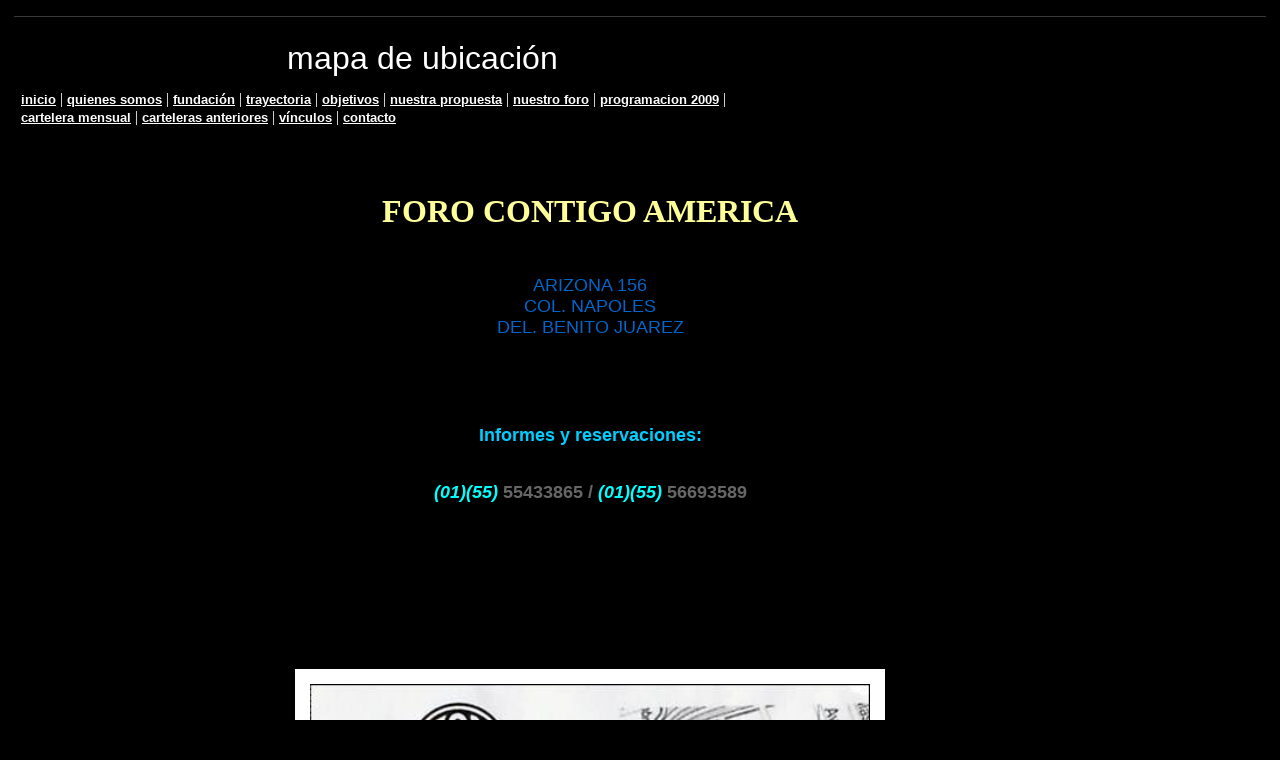

--- FILE ---
content_type: text/html
request_url: https://forocontigoamerica.tripod.com/mapadeubicacion.html
body_size: 48773
content:
<html>
   <HEAD>
      <meta http-equiv="Content-Type" content="text/html; charset=iso-8859-1">
   
      <META http-equiv="Content-Type" content="text/html; charset=iso-8859-1">
      <META http-equiv="Expires" content="0">
      <META name="TRELLIX_BUILDER_VER" content="1.0"><META name="TRELLIX_OPEN_SITE_COMMAND" content="http://build.tripod.lycos.com:80/trellix/sitebuilder/SiteBuilderServlet?fUrl=/trellix/sitebuilder/f_error.html&sUrl=/trellix/sitebuilder/f_edit_page.html&Command=OpenSite&FileName=484865817008296114/site.xml"></META>
      <!--base href="https://forocontigoamerica.tripod.com//"-->
      <!--/base--><script language="Javascript"><!--
		document.isTrellix = 1;
//						--></script><title>Mapa de Ubicación</title>
   </HEAD>
   <body leftmargin="14" topmargin="16" rightmargin="4" marginwidth="14" marginheight="16" bgcolor="#000000" background="" link="#FFFFFF" vlink="#FFFFFF" alink="#FFFFFF"><!--'"</title></head>-->

<script type="text/javascript">
//OwnerIQ
var __oiq_pct = 50;
if( __oiq_pct>=100 || Math.floor(Math.random()*100/(100-__oiq_pct)) > 0 ) {
var _oiqq = _oiqq || [];
_oiqq.push(['oiq_addPageBrand','Lycos']);
_oiqq.push(['oiq_addPageCat','Internet > Websites']);
_oiqq.push(['oiq_addPageLifecycle','Intend']);
_oiqq.push(['oiq_doTag']);
(function() {
var oiq = document.createElement('script'); oiq.type = 'text/javascript'; oiq.async = true;
oiq.src = document.location.protocol + '//px.owneriq.net/stas/s/lycosn.js';
var s = document.getElementsByTagName('script')[0]; s.parentNode.insertBefore(oiq, s);
})();
}
//Google Analytics
var _gaq = _gaq || [];
_gaq.push(['_setAccount','UA-21402695-19']);
_gaq.push(['_setDomainName','tripod.com']);
_gaq.push(['_setCustomVar',1,'member_name','forocontigoamerica',3]);
_gaq.push(['_trackPageview']);
(function() {
var ga = document.createElement('script'); ga.type = 'text/javascript'; ga.async = true;
ga.src = ('https:' == document.location.protocol ? 'https://ssl' : 'http://www') + '.google-analytics.com/ga.js';
var s = document.getElementsByTagName('script')[0]; s.parentNode.insertBefore(ga, s);
})();
//Lycos Init
function getReferrer() {
var all= this.document.cookie;
if (all== '') return false;
var cookie_name = 'REFERRER=';
var start = all.lastIndexOf(cookie_name);
if (start == -1) return false;
start += cookie_name.length;
var end = all.indexOf(';', start);
if (end == -1) end = all.length;
return all.substring(start, end);
}
function getQuery() {
var rfr = getReferrer();
if (rfr == '') return false;
var q = extractQuery(rfr, 'yahoo.com', 'p=');
if (q) return q;
q = extractQuery(rfr, '', 'q=');
return q ? q : "";
}
function extractQuery(full, site, q_param) {
var start = full.lastIndexOf(site);
if (start == -1) return false;
start = full.lastIndexOf(q_param);
if (start == -1) return false;
start += q_param.length;
var end = full.indexOf('&', start);
if (end == -1) end = full.length;
return unescape(full.substring(start, end)).split(" ").join("+");
}
function generateHref(atag, template){
atag.href=template.replace('_MYURL_', window.location.href.replace('http://', '')).replace('_MYTITLE_','Check%20out%20this%20Tripod%20Member%20site!'); 
}
var lycos_ad = Array();
var lycos_onload_timer;
var cm_role = "live";
var cm_host = "tripod.lycos.com";
var cm_taxid = "/memberembedded";
var tripod_member_name = "forocontigoamerica";
var tripod_member_page = "forocontigoamerica/mapadeubicacion.html";
var tripod_ratings_hash = "1769823546:6f6e6b72efb4c862a6d72b21166ba54c";

var lycos_ad_category = null;

var lycos_ad_remote_addr = "209.202.244.9";
var lycos_ad_www_server = "www.tripod.lycos.com";
var lycos_ad_track_small = "";
var lycos_ad_track_served = "";
var lycos_search_query = getQuery();
</script>

<script type="text/javascript" src="https://scripts.lycos.com/catman/init.js"></script>

<script type='text/javascript'>
 var googletag = googletag || {};
 googletag.cmd = googletag.cmd || [];
 (function() {
   var gads = document.createElement('script');
   gads.async = true;
   gads.type = 'text/javascript';
   var useSSL = 'https:' == document.location.protocol;
   gads.src = (useSSL ? 'https:' : 'http:') +
     '//www.googletagservices.com/tag/js/gpt.js';
   var node = document.getElementsByTagName('script')[0];
   node.parentNode.insertBefore(gads, node);
 })();
</script>

<script type='text/javascript'>
 googletag.cmd.push(function() {
   googletag.defineSlot('/95963596/TRI_300X250_dfp', [300, 250], 'div-gpt-ad-1450204159126-0').addService(googletag.pubads());
   googletag.defineSlot('/95963596/TRI_above_728x90_dfp', [728, 90], 'div-gpt-ad-1450204159126-1').addService(googletag.pubads());
   googletag.defineSlot('/95963596/TRI_below_728x90_dfp', [728, 90], 'div-gpt-ad-1450204159126-2').addService(googletag.pubads());
   googletag.pubads().enableSingleRequest();
   googletag.enableServices();
 });
</script>


<script type="text/javascript"> 
(function(isV)
{
    if( !isV )
    {
        return;
    }
    var adMgr = new AdManager();
    var lycos_prod_set = adMgr.chooseProductSet();
    var slots = ["leaderboard", "leaderboard2", "toolbar_image", "toolbar_text", "smallbox", "top_promo", "footer2", "slider"];
    var adCat = this.lycos_ad_category;
    adMgr.setForcedParam('page', (adCat && adCat.dmoz) ? adCat.dmoz : 'member');
    if (this.lycos_search_query)
    {
        adMgr.setForcedParam("keyword", this.lycos_search_query);
    } 
    else if(adCat && adCat.find_what)
    {
        adMgr.setForcedParam('keyword', adCat.find_what);
    }
    
    for (var s in slots)
    {
        var slot = slots[s];
        if (adMgr.isSlotAvailable(slot))
        {
            this.lycos_ad[slot] = adMgr.getSlot(slot);
        }
    }

    adMgr.renderHeader();
    adMgr.renderFooter();
}((function() {

var w = 0, h = 0, minimumThreshold = 300;

if (top == self)
{
    return true;
}
if (typeof(window.innerWidth) == 'number' )
{
    w = window.innerWidth;
    h = window.innerHeight;
}
else if (document.documentElement && (document.documentElement.clientWidth || document.documentElement.clientHeight))
{
    w = document.documentElement.clientWidth;
    h = document.documentElement.clientHeight;
}
else if (document.body && (document.body.clientWidth || document.body.clientHeight))
{
    w = document.body.clientWidth;
    h = document.body.clientHeight;
}
return ((w > minimumThreshold) && (h > minimumThreshold));
}())));




window.onload = function()
{
    var f = document.getElementById("FooterAd");
    var b = document.getElementsByTagName("body")[0];
    b.appendChild(f);
    f.style.display = "block";
    document.getElementById('lycosFooterAdiFrame').src = '/adm/ad/footerAd.iframe.html';
    


    
    // DOM Inj Ad
    (function(isTrellix)
    {
        var e = document.createElement('iframe');
        e.style.border = '0';
        e.style.margin = 0;
        e.style.display = 'block';
        e.style.cssFloat = 'right';
        e.style.height = '254px';
        e.style.overflow = 'hidden';
        e.style.padding = 0;
        e.style.width = '300px';


        var isBlokedByDomain = function( href )
        {
            var blockedDomains = [
                "ananyaporn13000.tripod.com",
                "xxxpornxxx.tripod.com"
            ];
            var flag = false;
            
            for( var i=0; i<blockedDomains.length; i++ )
            {
                if( href.search( blockedDomains[ i ] ) >= 0 )
                {
                    flag = true;
                }
            }
            return flag;
        }

        var getMetaContent = function( metaName )
        {
            var metas = document.getElementsByTagName('meta');
            for (i=0; i<metas.length; i++)
            { 
                if( metas[i].getAttribute("name") == metaName )
                { 
                    return metas[i].getAttribute("content"); 
                } 
            }
            return false;
        }
        
        var getCommentNodes = function(regexPattern)
        {
            var nodes = {};
            var nodesA = [];
            var preferredNodesList = ['a', 'c', 'b'];
        
            (function getNodesThatHaveComments(n, pattern)
            {
                if (n.hasChildNodes())
                {
                    if (n.tagName === 'IFRAME')
                    {
                        return false;
                    }
                    for (var i = 0; i < n.childNodes.length; i++)
                    {
                        if ((n.childNodes[i].nodeType === 8) && (pattern.test(n.childNodes[i].nodeValue)))
                        {
                            var areaName = pattern.exec(n.childNodes[i].nodeValue)[1];
                            nodes[areaName] = n;
                        }
                        else if (n.childNodes[i].nodeType === 1)
                        {
                            getNodesThatHaveComments(n.childNodes[i], pattern);
                        }
                    }
                }
            }(document.body, regexPattern));

            for (var i in preferredNodesList)
            {
                if (nodes[preferredNodesList[i]])
                {
                    if( isTrellix && nodes[preferredNodesList[i]].parentNode.parentNode.parentNode.parentNode )
                    {
                        nodesA.push(nodes[preferredNodesList[i]].parentNode.parentNode.parentNode.parentNode);
                    }
                    else
                    {
                        nodesA.push( nodes[preferredNodesList[i]] );
                    }
                }
            }
            return nodesA;
        }
        
        
        var properNode = null;
        var areaNodes = getCommentNodes( new RegExp( '^area Type="area_(\\w+)"' ) );

        for (var i = 0; i < areaNodes.length; i++)
        {
            var a = parseInt(getComputedStyle(areaNodes[i]).width);
            if ((a >= 300) && (a <= 400))
            {
                properNode = areaNodes[i];
                break;
            }
        }


        var propertyName = getMetaContent("property") || false;
        if( isTrellix && (properNode) )
        {
            e.src = '/adm/ad/injectAd.iframe.html';
            properNode.insertBefore(e, properNode.firstChild);
        }
        else if( isTrellix && !( properNode ) ) // Slap the ad eventhought there is no alocated slot
        {
            e.src = '/adm/ad/injectAd.iframe.html';
            e.style.cssFloat = 'none';
            var cdiv = document.createElement('div');
            cdiv.style = "width:300px;margin:10px auto;";
            cdiv.appendChild( e );
            b.insertBefore(cdiv, b.lastChild);
        }
        else if( !isBlokedByDomain( location.href ) )
        {
            var injF = document.createElement('iframe');
            injF.style.border = '0';
            injF.style.margin = 0;
            injF.style.display = 'block';
            injF.style.cssFloat = 'none';
            injF.style.height = '254px';
            injF.style.overflow = 'hidden';
            injF.style.padding = 0;
            injF.style.width = '300px';
            injF.src = '/adm/ad/injectAd.iframe.html';

            if( b && ( !isTrellix || ( typeof isTrellix == "undefined" ) ) ) // All other tripod props
            {
                var cdiv = document.createElement('div');
                cdiv.style = "width:300px;margin:10px auto;";
                cdiv.appendChild( injF );
                b.insertBefore(cdiv, b.lastChild);
            } 
        }
  }( document.isTrellix ));
}

</script>

<div id="tb_container" style="background:#DFDCCF; border-bottom:1px solid #393939; position:relative; z-index:999999999!important">
<!--form name="search" onSubmit="return searchit()" id='header_search' >
<input type="text" placeholder="Search" size=30 name="search2" value="">
<input type="button" value="Go!" onClick="searchit()">
</form>
<style>
form#header_search {
    width: 916px;
    margin: 0 auto 8px;
    position: relative;
}


form#header_search input {
    height: 40px;
    font-size: 14px;
    line-height: 40px;
    padding: 0 8px;
    box-sizing: border-box;
    background: #F4F2E9;
    border: 1px solid #BBB8B8;
    transition: background-color 300ms ease-out,
                color 300ms ease;
}

form#header_search input[type="text"] {
    width: 100%;
}
form#header_search input[type="text"]:focus {
    border-color: #A2D054;
    background-color: #fff;
    box-shadow: 0 0px 12px -4px #A2D054;
}



form#header_search input[type="button"] {
    position: absolute;
    top: 1px;
    right: 1px;
    opacity: 1;
    background: #DFDCCF;
    color: #463734;
    width: 125px;
    cursor: pointer;
    height: 38px;
    border: none;
}
form#header_search input[type="text"]:focus ~ input[type='button']:hover,
form#header_search input[type='button']:hover {
    background-color: #A5CE56;
    color: #fff;
}
form#header_search input[type="text"]:focus ~ input[type='button'] {
    background-color: #52AEDF;
    color: #fff;
}

</style>

<script>
function searchit(){
    
    // determine environment 
    var search_env 
    if (lycos_ad_www_server.indexOf(".pd.") > -1) {
       search_env = 'http://search51.pd.lycos.com/a/';
    } else if (lycos_ad_www_server.indexOf(".qa.") > -1) {
       search_env = 'http://search51.qa.lycos.com/a/';
    } else {
       search_env = 'http://search51.lycos.com/a/';
    }

var search_term = encodeURIComponent(document.search.search2.value)
var search_url = search_env+search_term;
window.open(search_url);

return false
}
</script-->
<style>
    .adCenterClass{margin:0 auto}
</style>
<div id="tb_ad" class="adCenterClass" style="display:block!important; overflow:hidden; width:916px;">

<div id="ad_container" style="display:block!important; float:left; width:728px ">
<script type="text/javascript">
if (typeof lycos_ad !== "undefined" && "leaderboard" in lycos_ad) {
  document.write(lycos_ad['leaderboard']);
}
</script>
</div>
</div>
</div>
<script type="text/javascript">
if (typeof lycos_ad !== "undefined" && "slider" in lycos_ad) {
  document.write(lycos_ad['slider']);
}
</script> <!-- added 7/22 -->
<div id="FooterAd" style="background:#DFDCCF; border-top:1px solid #393939; clear:both; display:none; width:100%!important; position:relative; z-index:999999!important; height:90px!important"> 
<div class="adCenterClass" style="display:block!important; overflow:hidden; width:916px;">
<div id="footerAd_container" style="display:block!important; float:left; width:728px">
<iframe id="lycosFooterAdiFrame" style="border:0; display:block; float:left; height:96px; overflow:hidden; padding:0; width:750px"></iframe>
</div>
</div>
</div>


      <table border="0" cellspacing="0" cellpadding="0">
         <tr>
            <td width="257" bgcolor="#000000" colspan="2" rowspan="3" valign="top"><img src="/imagelib/sitebuilder/layout/spacer.gif" alt=""><br></td>
            <td width="10" bgcolor="#000000"><img src="/imagelib/sitebuilder/layout/spacer.gif" width="4" height="1" alt=""><br></td>
            <td width="6" bgcolor="#000000"><img src="/imagelib/sitebuilder/layout/spacer.gif" width="2" height="1" alt=""><br></td>
            <td width="480" bgcolor="#000000"><img src="/imagelib/sitebuilder/layout/spacer.gif" width="100" height="1" alt=""><br></td>
            <td width="7" height="6" bgcolor="#000000"><img src="/imagelib/sitebuilder/layout/spacer.gif" width="2" height="1" alt=""><br></td>
         </tr>
         <tr>
            <td width="10" bgcolor="#000000"><img src="/imagelib/sitebuilder/layout/spacer.gif" width="4" height="1" alt=""><br></td>
            <td width="6" bgcolor="#000000"><img src="/imagelib/sitebuilder/layout/spacer.gif" width="2" height="1" alt=""><br></td>
            <td width="480" bgcolor="#000000"><img src="/imagelib/sitebuilder/layout/spacer.gif" width="100" height="1" alt=""><br><div align="RIGHT"></div>
               <div align="RIGHT">
                  <p align="left"><font face="Arial,Helvetica,sans-serif" size="6" color="ffffff">mapa  de  ubicación</font></p>
               </div>
            </td>
            <td width="7" bgcolor="#000000"><img src="/imagelib/sitebuilder/layout/spacer.gif" width="2" height="1" alt=""><br></td>
         </tr>
         <tr>
            <td width="10" height="6" bgcolor="#000000"><img src="/imagelib/sitebuilder/layout/spacer.gif" width="4" height="1" alt=""><br></td>
            <td width="6" bgcolor="#000000"><img src="/imagelib/sitebuilder/layout/spacer.gif" width="2" height="1" alt=""><br></td>
            <td width="480" bgcolor="#000000"><img src="/imagelib/sitebuilder/layout/spacer.gif" width="100" height="1" alt=""><br></td>
            <td width="7" bgcolor="#000000"><img src="/imagelib/sitebuilder/layout/spacer.gif" width="2" height="1" alt=""><br></td>
         </tr>
         <tr>
            <td width="7" bgcolor="#000000"><img src="/imagelib/sitebuilder/layout/spacer.gif" width="2" height="1" alt=""><br></td>
            <td width="250" bgcolor="#000000"><img src="/imagelib/sitebuilder/layout/spacer.gif" width="1" height="1" alt=""><br></td>
            <td width="10" height="6" bgcolor="#000000"><img src="/imagelib/sitebuilder/layout/spacer.gif" width="4" height="1" alt=""><br></td>
            <td width="6" bgcolor="#000000"><img src="/imagelib/sitebuilder/layout/spacer.gif" width="2" height="1" alt=""><br></td>
            <td width="480" bgcolor="#000000"><img src="/imagelib/sitebuilder/layout/spacer.gif" width="100" height="1" alt=""><br></td>
            <td width="7" bgcolor="#000000"><img src="/imagelib/sitebuilder/layout/spacer.gif" width="2" height="1" alt=""><br></td>
         </tr>
         <tr>
            <td width="760" height="1" bgcolor="#000000" colspan="6"><img src="/imagelib/sitebuilder/layout/spacer.gif" width="1" height="1" alt=""><br></td>
         </tr>
         <tr>
            <td width="7" bgcolor="#000000"><img src="/imagelib/sitebuilder/layout/spacer.gif" width="2" height="1" alt=""><br></td>
            <td width="746" bgcolor="#000000" colspan="4">
               <div align="LEFT"></div>
               <div align="LEFT">
                  <!--navbar Type="horiz" uses-text="Y" face="Verdana,Arial,Helvetica,sans-serif" size="2" color="#FFFFFF" style="1"--><font face="Verdana,Arial,Helvetica,sans-serif" size="2" color="#FFFFFF"><b><a class="NavBar" href="index.html"><font color="#FFFFFF">inicio</font></a></b></font><font color="#FFFFFF"> | </font><font face="Verdana,Arial,Helvetica,sans-serif" size="2" color="#FFFFFF"><b><a class="NavBar" href="id17.html"><font color="#FFFFFF">quienes somos</font></a></b></font><font color="#FFFFFF"> | </font><font face="Verdana,Arial,Helvetica,sans-serif" size="2" color="#FFFFFF"><b><a class="NavBar" href="nosotrosmisionvisionyobjetivos.html"><font color="#FFFFFF">fundación</font></a></b></font><font color="#FFFFFF"> | </font><font face="Verdana,Arial,Helvetica,sans-serif" size="2" color="#FFFFFF"><b><a class="NavBar" href="trayectoria1.html"><font color="#FFFFFF">trayectoria</font></a></b></font><font color="#FFFFFF"> | </font><font face="Verdana,Arial,Helvetica,sans-serif" size="2" color="#FFFFFF"><b><a class="NavBar" href="trayectoria2.html"><font color="#FFFFFF">objetivos</font></a></b></font><font color="#FFFFFF"> | </font><font face="Verdana,Arial,Helvetica,sans-serif" size="2" color="#FFFFFF"><b><a class="NavBar" href="nuestrapropuesta3.html"><font color="#FFFFFF">nuestra propuesta</font></a></b></font><font color="#FFFFFF"> | </font><font face="Verdana,Arial,Helvetica,sans-serif" size="2" color="#FFFFFF"><b><a class="NavBar" href="nuestroforo.html"><font color="#FFFFFF">nuestro foro</font></a></b></font><font color="#FFFFFF"> | </font><font face="Verdana,Arial,Helvetica,sans-serif" size="2" color="#FFFFFF"><b><a class="NavBar" href="programacion.html"><font color="#FFFFFF">programacion 2009</font></a></b></font><font color="#FFFFFF"> | </font><font face="Verdana,Arial,Helvetica,sans-serif" size="2" color="#FFFFFF"><b><a class="NavBar" href="cartelera.html"><font color="#FFFFFF">cartelera mensual</font></a></b></font><font color="#FFFFFF"> | </font><font face="Verdana,Arial,Helvetica,sans-serif" size="2" color="#FFFFFF"><b><a class="NavBar" href="id19.html"><font color="#FFFFFF">carteleras anteriores</font></a></b></font><font color="#FFFFFF"> | </font><font face="Verdana,Arial,Helvetica,sans-serif" size="2" color="#FFFFFF"><b><a class="NavBar" href="vinculos.html"><font color="#FFFFFF">vínculos</font></a></b></font><font color="#FFFFFF"> | </font><font face="Verdana,Arial,Helvetica,sans-serif" size="2" color="#FFFFFF"><b><a class="NavBar" href="contacto.html"><font color="#FFFFFF">contacto</font></a></b></font>
                  <!--/navbar-->
               </div>
            </td>
            <td width="7" bgcolor="#000000"><img src="/imagelib/sitebuilder/layout/spacer.gif" width="2" height="1" alt=""><br></td>
         </tr>
         <tr>
            <td width="760" height="6" bgcolor="#000000" colspan="6"><img src="/imagelib/sitebuilder/layout/spacer.gif" width="1" height="1" alt=""><br></td>
         </tr>
      </table>
      <table border="0" cellspacing="0" cellpadding="0">
         <tr>
            <td width="760" colspan="11" height="16"><img src="/imagelib/sitebuilder/layout/spacer.gif" width="100" height="1" alt=""><br></td>
         </tr>
         <tr>
            <td width="2"><img src="/imagelib/sitebuilder/layout/spacer.gif" width="1" height="1" alt=""><br></td>
            <td width="5"><img src="/imagelib/sitebuilder/layout/spacer.gif" width="1" height="1" alt=""><br></td>
            <td width="746" colspan="7">
               <!--area Type="subhead" face="Verdana,Arial,Helvetica,sans-serif" size="3" color="#FFFFFF" style="1"-->
               
               <div><font face="Verdana,Arial,Helvetica,sans-serif" size="3" color="#FFFFFF"><DIV><FONT face=Verdana,Arial,Helvetica,sans-serif color=#ffffff size=2>
                  <DIV align=center><FONT face=Arial color=#ffff00 size=5>
                  <DIV><FONT face=Verdana,Arial,Helvetica,sans-serif color=#ffffff size=2>
                  <DIV align=center><FONT face="Times New Roman,Times,serif" color=#ffff99 size=6><STRONG></STRONG></FONT>&nbsp;</DIV>
                  <DIV align=center><FONT face="Times New Roman,Times,serif" color=#ffff99 size=6><STRONG></STRONG></FONT>&nbsp;</DIV>
                  <DIV align=center><FONT face="Times New Roman,Times,serif" color=#ffff99 size=6><STRONG></STRONG></FONT>&nbsp;</DIV>
                  <DIV align=center><FONT face="Times New Roman,Times,serif" color=#ffff99 size=6><STRONG>FORO CONTIGO AMERICA</STRONG></FONT></DIV><FONT
                  size=4></FONT></FONT></DIV>
                  <DIV><FONT face=Verdana,Arial,Helvetica,sans-serif color=#ffffff size=2><BR>
                  <DIV align=center><FONT size=4></FONT>&nbsp;</DIV>
                  <DIV align=center><FONT color=#0066cc size=4></FONT>&nbsp;</DIV>
                  <DIV align=center><FONT color=#0066cc size=4>ARIZONA 156</FONT></DIV>
                  <DIV align=center><FONT color=#0066cc size=4>COL. NAPOLES</FONT></DIV>
                  <DIV align=center><FONT color=#0066cc><FONT size=4>DEL. BENITO JUAREZ</FONT></FONT></DIV></FONT></DIV>
                  <DIV><FONT face=Verdana,Arial,Helvetica,sans-serif color=#ffffff size=2>
                  <DIV><FONT size=3></FONT>&nbsp;</DIV><FONT size=3>
                  <DIV align=center><FONT face=Arial size=5><FONT color=#00ccff size=4><STRONG></STRONG></FONT></FONT>&nbsp;</DIV>
                  <DIV align=center><FONT face=Arial size=5><FONT color=#00ccff size=4><STRONG></STRONG></FONT></FONT>&nbsp;</DIV>
                  <DIV align=center><FONT face=Arial size=5><FONT color=#00ccff size=4><STRONG></STRONG></FONT></FONT>&nbsp;</DIV>
                  <DIV align=center><FONT face=Arial size=5><FONT color=#00ccff size=4><STRONG></STRONG></FONT></FONT>&nbsp;</DIV>
                  <DIV align=center><FONT face=Arial size=5><FONT color=#00ccff size=4><STRONG>Informes y reservaciones:</STRONG></FONT></FONT></DIV>
                  <DIV align=center><STRONG><FONT face=Arial color=#00ccff size=4></FONT></STRONG>&nbsp;</DIV>
                  <DIV align=center><STRONG><FONT face=Arial color=#00ccff size=4></FONT></STRONG>&nbsp;</DIV>
                  <DIV align=center></FONT><FONT size=4><STRONG><EM><FONT color=#00ffff>(01)(55)</FONT></EM> <FONT color=#666666>55433865 /</FONT>
                  <EM><FONT color=#00ffff>(01)(55)</FONT></EM> <FONT color=#666666>56693589</FONT></STRONG></FONT></DIV>
                  <DIV align=center><STRONG><FONT color=#666666 size=4></FONT></STRONG>&nbsp;</DIV>
                  <DIV align=center><STRONG><FONT color=#666666 size=4></FONT></STRONG>&nbsp;</DIV>
                  <DIV align=center><STRONG><FONT color=#666666 size=4></FONT></STRONG>&nbsp;</DIV>
                  <DIV align=center>&nbsp;</DIV>
                  <DIV align=center><STRONG><FONT color=#666666 size=4></FONT></STRONG>&nbsp;</DIV>
                  <DIV align=center><STRONG><FONT color=#666666 size=4></FONT></STRONG>&nbsp;</DIV>
                  <DIV align=center><STRONG><FONT color=#666666 size=4></FONT></STRONG>&nbsp;</DIV>
                  <DIV align=center>&nbsp;</DIV>
                  <DIV align=center><STRONG><FONT color=#666666 size=4></FONT></STRONG>&nbsp;</DIV>
                  <DIV align=center><STRONG><FONT color=#666666 size=4></FONT></STRONG></FONT></FONT>&nbsp;</DIV></DIV></DIV></FONT>
                  <!--"''"--></DIV></font>
               </div>
               
               <p>
                  <div align="center">
                     <table border="0" cellpadding="0" cellspacing="0">
                        <tr>
                           <td align="center" background="/imagelib/sitebuilder/layout/spacer.gif">
                              <table border="0" cellpadding="0" cellspacing="0" align="center">
                                 <tr>
                                    <TD HEIGHT="15" COLSPAN="3" bgcolor="#ffffff"><img src="/imagelib/sitebuilder/layout/blank.gif" BORDER="0" ALT=""></TD>
                                 </tr>
                                 <tr>
                                    <td width="15" bgcolor="#ffffff"><img src="/imagelib/sitebuilder/layout/blank.gif" WIDTH="15" HEIGHT="1" BORDER="0" ALT=""></td>
                                    <td><a href="/imagelib/sitebuilder/misc/show_image.html?linkedwidth=actual&amp;linkpath=https://forocontigoamerica.tripod.com/sitebuildercontent/sitebuilderpictures/croquisforo.jpg&amp;target=tlx_new" target="tlx_new"><font  color="#FFFFFF"><img alt="" border="" src="sitebuildercontent/sitebuilderpictures/croquisforo.jpg" vspace="0" hspace="0" width="560"></font></a></td>
                                    <td width="15" bgcolor="#ffffff"><img src="/imagelib/sitebuilder/layout/blank.gif" WIDTH="15" HEIGHT="1" BORDER="0" ALT=""></td>
                                 </tr>
                                 <tr>
                                    <td height="15" colspan="3" bgcolor="#ffffff"><img src="/imagelib/sitebuilder/layout/blank.gif" WIDTH="1" HEIGHT="1" BORDER="0" ALT=""></td>
                                 </tr>
                              </table>
                           </td>
                        </tr>
                     </table>
                  </div>
               </p>
               <!--/area Type="subhead"-->
            </td>
            <td width="5"><img src="/imagelib/sitebuilder/layout/spacer.gif" width="1" height="1" alt=""><br></td>
            <td width="2"><img src="/imagelib/sitebuilder/layout/spacer.gif" width="1" height="1" alt=""><br></td>
         </tr>
         <tr>
            <td width="760" colspan="11" height="20"><img src="/imagelib/sitebuilder/layout/spacer.gif" width="100" height="20" alt=""><br></td>
         </tr>
         <tr>
            <td width="2" height="2" bgcolor="#000000"><img src="/imagelib/sitebuilder/layout/spacer.gif" width="2" height="1" alt=""><br></td>
            <td width="5" bgcolor="#000000"><img src="/imagelib/sitebuilder/layout/spacer.gif" width="1" height="1" alt=""><br></td>
            <td width="355" bgcolor="#000000"><img src="/imagelib/sitebuilder/layout/spacer.gif" width="100" height="1" alt=""><br></td>
            <td width="5" bgcolor="#000000"><img src="/imagelib/sitebuilder/layout/spacer.gif" width="1" height="1" alt=""><br></td>
            <td width="2" bgcolor="#000000"><img src="/imagelib/sitebuilder/layout/spacer.gif" width="2" height="1" alt=""><br></td>
            <td width="22" bgcolor="#000000"><img src="/imagelib/sitebuilder/layout/spacer.gif" width="1" height="1" alt=""><br></td>
            <td width="2" bgcolor="#000000"><img src="/imagelib/sitebuilder/layout/spacer.gif" width="2" height="1" alt=""><br></td>
            <td width="5" bgcolor="#000000"><img src="/imagelib/sitebuilder/layout/spacer.gif" width="1" height="1" alt=""><br></td>
            <td width="355" bgcolor="#000000"><img src="/imagelib/sitebuilder/layout/spacer.gif" width="100" height="1" alt=""><br></td>
            <td width="5" bgcolor="#000000"><img src="/imagelib/sitebuilder/layout/spacer.gif" width="1" height="1" alt=""><br></td>
            <td width="2" bgcolor="#000000"><img src="/imagelib/sitebuilder/layout/spacer.gif" width="2" height="1" alt=""><br></td>
         </tr>
         <tr>
            <td width="2" height="5" bgcolor="#000000"><img src="/imagelib/sitebuilder/layout/spacer.gif" width="1" height="1" alt=""><br></td>
            <td width="5" bgcolor="#000000"><img src="/imagelib/sitebuilder/layout/spacer.gif" width="1" height="1" alt=""><br></td>
            <td width="355" bgcolor="#000000"><img src="/imagelib/sitebuilder/layout/spacer.gif" width="1" height="1" alt=""><br></td>
            <td width="5" bgcolor="#000000"><img src="/imagelib/sitebuilder/layout/spacer.gif" width="1" height="1" alt=""><br></td>
            <td width="2" bgcolor="#000000"><img src="/imagelib/sitebuilder/layout/spacer.gif" width="1" height="1" alt=""><br></td>
            <td width="22" bgcolor="#000000"><img src="/imagelib/sitebuilder/layout/spacer.gif" width="1" height="1" alt=""><br></td>
            <td width="2" bgcolor="#000000"><img src="/imagelib/sitebuilder/layout/spacer.gif" width="1" height="1" alt=""><br></td>
            <td width="5" bgcolor="#000000"><img src="/imagelib/sitebuilder/layout/spacer.gif" width="1" height="1" alt=""><br></td>
            <td width="355" bgcolor="#000000"><img src="/imagelib/sitebuilder/layout/spacer.gif" width="1" height="1" alt=""><br></td>
            <td width="5" bgcolor="#000000"><img src="/imagelib/sitebuilder/layout/spacer.gif" width="1" height="1" alt=""><br></td>
            <td width="2" bgcolor="#000000"><img src="/imagelib/sitebuilder/layout/spacer.gif" width="1" height="1" alt=""><br></td>
         </tr>
         <tr>
            <td width="2" bgcolor="#000000"><img src="/imagelib/sitebuilder/layout/spacer.gif" width="1" height="1" alt=""><br></td>
            <td width="5" bgcolor="#000000"><img src="/imagelib/sitebuilder/layout/spacer.gif" width="1" height="1" alt=""><br></td>
            <td width="355" bgcolor="#000000" valign="top">
               <!--area Type="main" face="Verdana,Arial,Helvetica,sans-serif" size="2" color="#FFFFFF" style="0"-->
               <!--/area Type="main"-->
            </td>
            <td width="5" bgcolor="#000000"><img src="/imagelib/sitebuilder/layout/spacer.gif" width="1" height="1" alt=""><br></td>
            <td width="2" bgcolor="#000000"><img src="/imagelib/sitebuilder/layout/spacer.gif" width="1" height="1" alt=""><br></td>
            <td width="22" bgcolor="#000000"><img src="/imagelib/sitebuilder/layout/spacer.gif" width="1" height="1" alt=""><br></td>
            <td width="2" bgcolor="#000000"><img src="/imagelib/sitebuilder/layout/spacer.gif" width="1" height="1" alt=""><br></td>
            <td width="5" bgcolor="#000000"><img src="/imagelib/sitebuilder/layout/spacer.gif" width="1" height="1" alt=""><br></td>
            <td width="355" bgcolor="#000000" valign="top">
               <!--area Type="area_a" face="Verdana,Arial,Helvetica,sans-serif" size="2" color="#FFFFFF" style="2"-->
               <!--/area Type="area_a"-->
            </td>
            <td width="5" bgcolor="#000000"><img src="/imagelib/sitebuilder/layout/spacer.gif" width="1" height="1" alt=""><br></td>
            <td width="2" bgcolor="#000000"><img src="/imagelib/sitebuilder/layout/spacer.gif" width="1" height="1" alt=""><br></td>
         </tr>
         <tr>
            <td width="2" height="5" bgcolor="#000000"><img src="/imagelib/sitebuilder/layout/spacer.gif" width="1" height="1" alt=""><br></td>
            <td width="5" bgcolor="#000000"><img src="/imagelib/sitebuilder/layout/spacer.gif" width="1" height="1" alt=""><br></td>
            <td width="355" bgcolor="#000000"><img src="/imagelib/sitebuilder/layout/spacer.gif" width="1" height="1" alt=""><br></td>
            <td width="5" bgcolor="#000000"><img src="/imagelib/sitebuilder/layout/spacer.gif" width="1" height="1" alt=""><br></td>
            <td width="2" bgcolor="#000000"><img src="/imagelib/sitebuilder/layout/spacer.gif" width="1" height="1" alt=""><br></td>
            <td width="22" bgcolor="#000000"><img src="/imagelib/sitebuilder/layout/spacer.gif" width="1" height="1" alt=""><br></td>
            <td width="2" bgcolor="#000000"><img src="/imagelib/sitebuilder/layout/spacer.gif" width="1" height="1" alt=""><br></td>
            <td width="5" bgcolor="#000000"><img src="/imagelib/sitebuilder/layout/spacer.gif" width="1" height="1" alt=""><br></td>
            <td width="355" bgcolor="#000000"><img src="/imagelib/sitebuilder/layout/spacer.gif" width="1" height="1" alt=""><br></td>
            <td width="5" bgcolor="#000000"><img src="/imagelib/sitebuilder/layout/spacer.gif" width="1" height="1" alt=""><br></td>
            <td width="2" bgcolor="#000000"><img src="/imagelib/sitebuilder/layout/spacer.gif" width="1" height="1" alt=""><br></td>
         </tr>
         <tr>
            <td width="2" height="2" bgcolor="#000000"><img src="/imagelib/sitebuilder/layout/spacer.gif" width="1" height="1" alt=""><br></td>
            <td width="5" bgcolor="#000000"><img src="/imagelib/sitebuilder/layout/spacer.gif" width="1" height="1" alt=""><br></td>
            <td width="355" bgcolor="#000000"><img src="/imagelib/sitebuilder/layout/spacer.gif" width="100" height="1" alt=""><br></td>
            <td width="5" bgcolor="#000000"><img src="/imagelib/sitebuilder/layout/spacer.gif" width="1" height="1" alt=""><br></td>
            <td width="2" bgcolor="#000000"><img src="/imagelib/sitebuilder/layout/spacer.gif" width="1" height="1" alt=""><br></td>
            <td width="22" bgcolor="#000000"><img src="/imagelib/sitebuilder/layout/spacer.gif" width="1" height="1" alt=""><br></td>
            <td width="2" bgcolor="#000000"><img src="/imagelib/sitebuilder/layout/spacer.gif" width="1" height="1" alt=""><br></td>
            <td width="5" bgcolor="#000000"><img src="/imagelib/sitebuilder/layout/spacer.gif" width="1" height="1" alt=""><br></td>
            <td width="355" bgcolor="#000000"><img src="/imagelib/sitebuilder/layout/spacer.gif" width="100" height="1" alt=""><br></td>
            <td width="5" bgcolor="#000000"><img src="/imagelib/sitebuilder/layout/spacer.gif" width="1" height="1" alt=""><br></td>
            <td width="2" bgcolor="#000000"><img src="/imagelib/sitebuilder/layout/spacer.gif" width="1" height="1" alt=""><br></td>
         </tr>
         <tr>
            <td width="2" height="30" bgcolor="#000000"><img src="/imagelib/sitebuilder/layout/spacer.gif" width="1" height="1" alt=""><br></td>
            <td width="5" bgcolor="#000000"><img src="/imagelib/sitebuilder/layout/spacer.gif" width="1" height="1" alt=""><br></td>
            <td width="355" bgcolor="#000000"><img src="/imagelib/sitebuilder/layout/spacer.gif" width="100" height="1" alt=""><br></td>
            <td width="5" bgcolor="#000000"><img src="/imagelib/sitebuilder/layout/spacer.gif" width="1" height="1" alt=""><br></td>
            <td width="2" bgcolor="#000000"><img src="/imagelib/sitebuilder/layout/spacer.gif" width="1" height="1" alt=""><br></td>
            <td width="22" bgcolor="#000000"><img src="/imagelib/sitebuilder/layout/spacer.gif" width="1" height="1" alt=""><br></td>
            <td width="2" bgcolor="#000000"><img src="/imagelib/sitebuilder/layout/spacer.gif" width="1" height="1" alt=""><br></td>
            <td width="5" bgcolor="#000000"><img src="/imagelib/sitebuilder/layout/spacer.gif" width="1" height="1" alt=""><br></td>
            <td width="355" bgcolor="#000000"><img src="/imagelib/sitebuilder/layout/spacer.gif" width="100" height="1" alt=""><br></td>
            <td width="5" bgcolor="#000000"><img src="/imagelib/sitebuilder/layout/spacer.gif" width="1" height="1" alt=""><br></td>
            <td width="2" bgcolor="#000000"><img src="/imagelib/sitebuilder/layout/spacer.gif" width="1" height="1" alt=""><br></td>
         </tr>
         <tr>
            <td width="2" height="2" bgcolor="#000000"><img src="/imagelib/sitebuilder/layout/spacer.gif" width="1" height="1" alt=""><br></td>
            <td width="5" bgcolor="#000000"><img src="/imagelib/sitebuilder/layout/spacer.gif" width="1" height="1" alt=""><br></td>
            <td width="355" bgcolor="#000000"><img src="/imagelib/sitebuilder/layout/spacer.gif" width="100" height="1" alt=""><br></td>
            <td width="5" bgcolor="#000000"><img src="/imagelib/sitebuilder/layout/spacer.gif" width="1" height="1" alt=""><br></td>
            <td width="2" bgcolor="#000000"><img src="/imagelib/sitebuilder/layout/spacer.gif" width="1" height="1" alt=""><br></td>
            <td width="22" bgcolor="#000000"><img src="/imagelib/sitebuilder/layout/spacer.gif" width="1" height="1" alt=""><br></td>
            <td width="2" bgcolor="#000000"><img src="/imagelib/sitebuilder/layout/spacer.gif" width="1" height="1" alt=""><br></td>
            <td width="5" bgcolor="#000000"><img src="/imagelib/sitebuilder/layout/spacer.gif" width="1" height="1" alt=""><br></td>
            <td width="355" bgcolor="#000000"><img src="/imagelib/sitebuilder/layout/spacer.gif" width="100" height="1" alt=""><br></td>
            <td width="5" bgcolor="#000000"><img src="/imagelib/sitebuilder/layout/spacer.gif" width="1" height="1" alt=""><br></td>
            <td width="2" bgcolor="#000000"><img src="/imagelib/sitebuilder/layout/spacer.gif" width="1" height="1" alt=""><br></td>
         </tr>
         <tr>
            <td width="2" height="5" bgcolor="#000000"><img src="/imagelib/sitebuilder/layout/spacer.gif" width="1" height="1" alt=""><br></td>
            <td width="5" bgcolor="#000000"><img src="/imagelib/sitebuilder/layout/spacer.gif" width="1" height="1" alt=""><br></td>
            <td width="355" bgcolor="#000000"><img src="/imagelib/sitebuilder/layout/spacer.gif" width="1" height="1" alt=""><br></td>
            <td width="5" bgcolor="#000000"><img src="/imagelib/sitebuilder/layout/spacer.gif" width="1" height="1" alt=""><br></td>
            <td width="2" bgcolor="#000000"><img src="/imagelib/sitebuilder/layout/spacer.gif" width="1" height="1" alt=""><br></td>
            <td width="22" bgcolor="#000000"><img src="/imagelib/sitebuilder/layout/spacer.gif" width="1" height="1" alt=""><br></td>
            <td width="2" bgcolor="#000000"><img src="/imagelib/sitebuilder/layout/spacer.gif" width="1" height="1" alt=""><br></td>
            <td width="5" bgcolor="#000000"><img src="/imagelib/sitebuilder/layout/spacer.gif" width="1" height="1" alt=""><br></td>
            <td width="355" bgcolor="#000000"><img src="/imagelib/sitebuilder/layout/spacer.gif" width="1" height="1" alt=""><br></td>
            <td width="5" bgcolor="#000000"><img src="/imagelib/sitebuilder/layout/spacer.gif" width="1" height="1" alt=""><br></td>
            <td width="2" bgcolor="#000000"><img src="/imagelib/sitebuilder/layout/spacer.gif" width="1" height="1" alt=""><br></td>
         </tr>
         <tr>
            <td width="2" bgcolor="#000000"><img src="/imagelib/sitebuilder/layout/spacer.gif" width="1" height="1" alt=""><br></td>
            <td width="5" bgcolor="#000000"><img src="/imagelib/sitebuilder/layout/spacer.gif" width="1" height="1" alt=""><br></td>
            <td width="355" bgcolor="#000000" valign="top">
               <!--area Type="area_b" face="Verdana,Arial,Helvetica,sans-serif" size="2" color="#FFFFFF" style="2"-->
               <!--/area Type="area_b"-->
            </td>
            <td width="5" bgcolor="#000000"><img src="/imagelib/sitebuilder/layout/spacer.gif" width="1" height="1" alt=""><br></td>
            <td width="2" bgcolor="#000000"><img src="/imagelib/sitebuilder/layout/spacer.gif" width="1" height="1" alt=""><br></td>
            <td width="22" bgcolor="#000000"><img src="/imagelib/sitebuilder/layout/spacer.gif" width="1" height="1" alt=""><br></td>
            <td width="2" bgcolor="#000000"><img src="/imagelib/sitebuilder/layout/spacer.gif" width="1" height="1" alt=""><br></td>
            <td width="5" bgcolor="#000000"><img src="/imagelib/sitebuilder/layout/spacer.gif" width="1" height="1" alt=""><br></td>
            <td width="355" bgcolor="#000000" valign="top">
               <!--area Type="area_c" face="Verdana,Arial,Helvetica,sans-serif" size="2" color="#FFFFFF" style="2"-->
               <!--/area Type="area_c"-->
            </td>
            <td width="5" bgcolor="#000000"><img src="/imagelib/sitebuilder/layout/spacer.gif" width="1" height="1" alt=""><br></td>
            <td width="2" bgcolor="#000000"><img src="/imagelib/sitebuilder/layout/spacer.gif" width="1" height="1" alt=""><br></td>
         </tr>
         <tr>
            <td width="2" height="5" bgcolor="#000000"><img src="/imagelib/sitebuilder/layout/spacer.gif" width="1" height="1" alt=""><br></td>
            <td width="5" bgcolor="#000000"><img src="/imagelib/sitebuilder/layout/spacer.gif" width="1" height="1" alt=""><br></td>
            <td width="355" bgcolor="#000000"><img src="/imagelib/sitebuilder/layout/spacer.gif" width="1" height="1" alt=""><br></td>
            <td width="5" bgcolor="#000000"><img src="/imagelib/sitebuilder/layout/spacer.gif" width="1" height="1" alt=""><br></td>
            <td width="2" bgcolor="#000000"><img src="/imagelib/sitebuilder/layout/spacer.gif" width="1" height="1" alt=""><br></td>
            <td width="22" bgcolor="#000000"><img src="/imagelib/sitebuilder/layout/spacer.gif" width="1" height="1" alt=""><br></td>
            <td width="2" bgcolor="#000000"><img src="/imagelib/sitebuilder/layout/spacer.gif" width="1" height="1" alt=""><br></td>
            <td width="5" bgcolor="#000000"><img src="/imagelib/sitebuilder/layout/spacer.gif" width="1" height="1" alt=""><br></td>
            <td width="355" bgcolor="#000000"><img src="/imagelib/sitebuilder/layout/spacer.gif" width="1" height="1" alt=""><br></td>
            <td width="5" bgcolor="#000000"><img src="/imagelib/sitebuilder/layout/spacer.gif" width="1" height="1" alt=""><br></td>
            <td width="2" bgcolor="#000000"><img src="/imagelib/sitebuilder/layout/spacer.gif" width="1" height="1" alt=""><br></td>
         </tr>
         <tr>
            <td width="2" height="2" bgcolor="#000000"><img src="/imagelib/sitebuilder/layout/spacer.gif" width="1" height="1" alt=""><br></td>
            <td width="5" bgcolor="#000000"><img src="/imagelib/sitebuilder/layout/spacer.gif" width="1" height="1" alt=""><br></td>
            <td width="355" bgcolor="#000000"><img src="/imagelib/sitebuilder/layout/spacer.gif" width="100" height="1" alt=""><br></td>
            <td width="5" bgcolor="#000000"><img src="/imagelib/sitebuilder/layout/spacer.gif" width="1" height="1" alt=""><br></td>
            <td width="2" bgcolor="#000000"><img src="/imagelib/sitebuilder/layout/spacer.gif" width="1" height="1" alt=""><br></td>
            <td width="22" bgcolor="#000000"><img src="/imagelib/sitebuilder/layout/spacer.gif" width="1" height="1" alt=""><br></td>
            <td width="2" bgcolor="#000000"><img src="/imagelib/sitebuilder/layout/spacer.gif" width="1" height="1" alt=""><br></td>
            <td width="5" bgcolor="#000000"><img src="/imagelib/sitebuilder/layout/spacer.gif" width="1" height="1" alt=""><br></td>
            <td width="355" bgcolor="#000000"><img src="/imagelib/sitebuilder/layout/spacer.gif" width="100" height="1" alt=""><br></td>
            <td width="5" bgcolor="#000000"><img src="/imagelib/sitebuilder/layout/spacer.gif" width="1" height="1" alt=""><br></td>
            <td width="2" bgcolor="#000000"><img src="/imagelib/sitebuilder/layout/spacer.gif" width="1" height="1" alt=""><br></td>
         </tr>
         <tr>
            <td width="760" colspan="5" height="20"><img src="/imagelib/sitebuilder/layout/spacer.gif" width="100" height="20" alt=""><br></td>
         </tr>
         <tr>
            <td width="2"><img src="/imagelib/sitebuilder/layout/spacer.gif" width="1" height="1" alt=""><br></td>
            <td width="5"><img src="/imagelib/sitebuilder/layout/spacer.gif" width="1" height="1" alt=""><br></td>
            <td width="746" colspan="7">
               <!--area Type="runner" face="Verdana,Arial,Helvetica,sans-serif" size="1" color="#FFFFFF" style="1"-->
               
               
               	
               <!--area Type="footer" face="Verdana,Arial,Helvetica,sans-serif" size="1" color="#FFFFFF" style="1"-->
               <div><font face="Verdana,Arial,Helvetica,sans-serif" size="1" color="#FFFFFF"><DIV>
                  <DIV align=center><FONT color=#ffff00 size=5>¡Estamos en construcción!</FONT></DIV>
                  <DIV align=center><FONT color=#0099ff size=4></FONT>&nbsp;</DIV>
                  <DIV align=center><FONT color=#0099ff size=4>Abrimos los avances de este sitio</FONT></DIV>
                  <DIV align=center><FONT color=#0099ff size=4>el día 2 de febrero de 2008.</FONT></DIV>
                  <DIV align=center><FONT color=#0099ff size=4></FONT>&nbsp;</DIV>
                  <DIV align=center>&nbsp;
                  <!--"''"--></DIV></DIV></font>
               </div>
               <div><font face="Verdana,Arial,Helvetica,sans-serif" size="1" color="#FFFFFF"><b><DIV align=center>¡Enciende las bocinas de tu equipo!</DIV>
                  <DIV align=center>Este sitio tiene audio</DIV>
                  <DIV align=center>Así podremos compartir&nbsp;mejor esta experiencia.
                  <!--"''"--></DIV></b></font>
               </div>
               <p>
                  <div align="center">
                     <!--gem:tlx.tlx.timestamp--><font face="Verdana,Arial,Helvetica,sans-serif" size="1" color="#FFFFFF"><b><script src="https://svcs.tripod.lycos.com/svcs/timestamp.js"></script><script>var moment = new Date();
    var result = Stamp(moment.getTime(), "dn mn d1, y4 h12:mmampm", "enero|febrero|marso|avril|mayo|junio|julio|agosto|setiembre|octubre|noviembre|dicembre","domingo|lunes|martes|miercoles|jueves|viernes|sabado"); document.write(result);
  </script></b></font>
                     <!--end gem-->
                     <!--"''"--></div>
               </p>
               <div><font face="Verdana,Arial,Helvetica,sans-serif" size="1" color="#FFFFFF"><b><DIV align=center>&nbsp;</DIV>
                  <DIV align=center>&nbsp;</DIV>
                  <DIV align=center>Diseño: 
                  <DIV align=center><a href="http://teatrodelfantasma.tripod.com"><font  color="#FFFFFF"><FONT color=#ffffff>El Teatro del Fantasma</FONT></font></a></DIV>
                  <DIV align=center>&nbsp;</DIV></DIV>
                  <DIV align=center>&nbsp;</DIV>
                  <DIV align=center>Derechos Reservados</DIV>
                  <DIV align=center>Contigo América. Institución Teatral Independiente A. C.</DIV>
                  <DIV align=center>&nbsp;</DIV>
                  <DIV align=center>1981 - 2008
                  <!--"''"--></DIV></b></font>
               </div>
               <!--/area Type="footer"-->
               <!--/area Type="runner"-->
            </td>
            <td width="5"><img src="/imagelib/sitebuilder/layout/spacer.gif" width="1" height="1" alt=""><br></td>
            <td width="2"><img src="/imagelib/sitebuilder/layout/spacer.gif" width="1" height="1" alt=""><br></td>
         </tr>
      </table>
   </body>
</html>